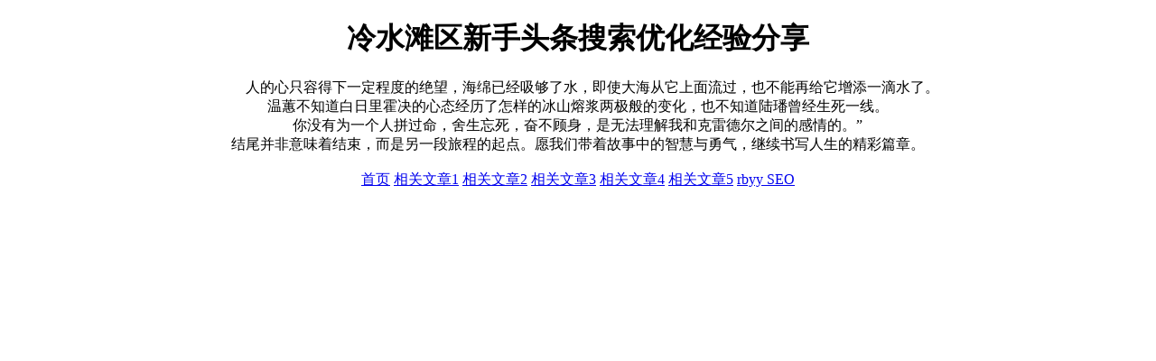

--- FILE ---
content_type: text/html; charset=UTF-8
request_url: http://www.211dyw.com/t/t333322.html
body_size: 924
content:
<!DOCTYPE html>
<html>
<head>
<meta charset="utf-8">
<meta name="description" content="211dyw SEO，冷水滩区新手头条搜索优化经验分享。">
<meta name="keywords" content="211dyw SEO,新手头条搜索优化,头条搜索优化经验分享,冷水滩区新手头条搜索优化经验分享">
<title>211dyw SEO - 冷水滩区新手头条搜索优化经验分享</title>
<meta name="viewport" content="width=device-width, initial-scale=1.0">
</head>
<body>
<style>
  body {
    max-width: 88%;
    margin: 0 auto;
  }
</style>
<div>
<center>
<h1>冷水滩区新手头条搜索优化经验分享</h1>
<div>&emsp;&emsp;人的心只容得下一定程度的绝望，海绵已经吸够了水，即使大海从它上面流过，也不能再给它增添一滴水了。<br>温蕙不知道白日里霍决的心态经历了怎样的冰山熔浆两极般的变化，也不知道陆璠曾经生死一线。<br>你没有为一个人拼过命，舍生忘死，奋不顾身，是无法理解我和克雷德尔之间的感情的。”<br>结尾并非意味着结束，而是另一段旅程的起点。愿我们带着故事中的智慧与勇气，继续书写人生的精彩篇章。<br />
<br />
<a title='www.211dyw.com' href='//www.211dyw.com'>首页</a> <a href='/7d325e/34461598.html'>相关文章1</a> <a href='/7d325e/34461597.html'>相关文章2</a> <a href='/7d325e/34461596.html'>相关文章3</a> <a href='/7d325e/34461595.html'>相关文章4</a> <a href='/7d325e/34461594.html'>相关文章5</a> <a title='友情链接' href='//www.rbyy.org'>rbyy SEO</a><br />
<br />
</div>
</center>
</div>
</body>
</html>
